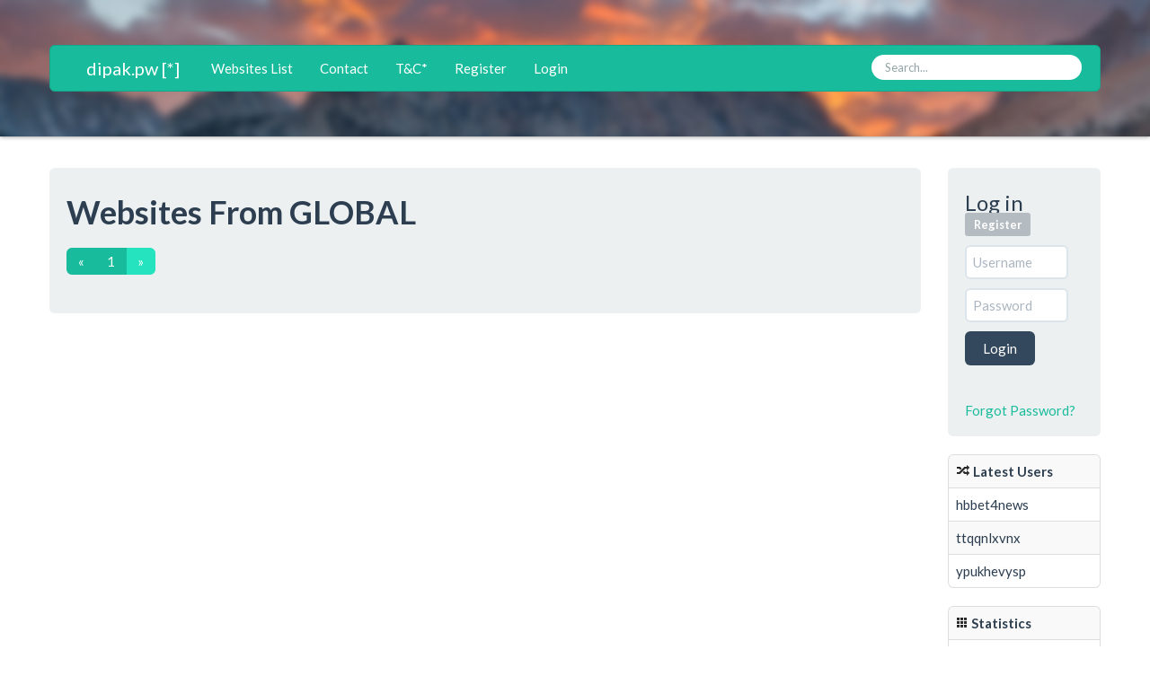

--- FILE ---
content_type: text/html; charset=UTF-8
request_url: http://dipak.pw/country1/global/page/2
body_size: 1858
content:
<!DOCTYPE html>
<html>
<head>
    <title>dipak.pw  | Link Submission Directory | country_search.php</title>
		<base href="/">
	    <meta charset="UTF-8">
	<style>
		@import url('includes/css/bootstrap.css');
		@import url('includes/css/bootstrap-responsive.css');
		@import url('includes/css/custom.css');
	</style>
	<link rel="shortcut icon" href="includes/img/favicon.ico" />
	<meta name="viewport" content="width=device-width, initial-scale=1, maximum-scale=1">
	<script src="includes/jquery/jquery.min.js"></script>
	<script src="includes/jquery/bootstrap-collapse.js"></script>
	<script src="includes/jquery/bootstrap-dropdown.js"></script>
	<script src='https://www.google.com/recaptcha/api.js'></script>
</head>

<body>
<div class="big-unit">
<div class="container">

	<div class="navbar navbar-inverse" style="margin: 25px auto 25px auto;">
		<div class="navbar-inner" class="span8" >
			<script type="text/javascript">  
			$('.dropdown-toggle').dropdown()
			</script>
			
			<a class="brand" style="margin-left:0px;" href="http://dipak.pw">dipak.pw [*]</a>
			  <button type="button" class="btn btn-navbar" data-toggle="collapse" data-target=".nav-collapse">
				<span class="icon-bar"></span>
				<span class="icon-bar"></span>
				<span class="icon-bar"></span>
			  </button>
			  <div class="nav-collapse collapse">
					<ul class="nav">

						<li><a href="http://dipak.pw/pages/websites">Websites List</a></li>
																		<li><a href="https://tawk.to/chat/675e7ed7af5bfec1dbdbf68b/1if4huuva?portal=dipak.pw">Contact</a></li>
						<li><a href="http://dipak.pw/pages/terms-and-conditions">T&C*</a></li>

												<li><a href="http://dipak.pw/pages/register">Register</a></li>
						<li><a href="http://dipak.pw/pages/login">Login</a></li>
						




					</ul>
				<form method="get" action="http://dipak.pw/s.php" class="navbar-search pull-right">
					<input name="term" type="text" class="search-query" placeholder="Search...">
				</form>
			</div>
		</div>
	</div>

</div>
</div>

<div class="clear"></div>

<div class="container">
			<center></center>
	



<center>
<?
?>
</center>



	<div class="row-fluid">
		<div class="well span10"><h2>Websites From GLOBAL </h2><div class='pagination'><ul><li><a href='http://dipak.pw/country1/global/page/1'> &laquo; </a></li><li><a href='http://dipak.pw/country1/global/page/1'>1</a></li><li class='disabled'><a href='#'> &raquo; </a></li></ul></div>		</div>
		<div class="span2 pull-right">
		<div class="well">
	<h4>Log in  <a href="http://dipak.pw/pages/register"><span class="label">Register</span></a></h4>
	
		<form action="login.php" method="post">
			<input type="text" name="username" class="input-medium" style="width:75%;"  placeholder="Username" tabindex="1" />
			<input type="password" name="password" class="input-medium" style="width:75%;" placeholder="Password" tabindex="2" />
			<br />
			<input class="btn btn-primary" type="submit" name="submit" value="Login" tabindex="3" />
		</form>
<br/> <a href="http://dipak.pw/pages/forgot">Forgot Password?</a>
</div>
<table class="table table-hover table-striped table-bordered">
	<tbody>
		<tr>
			<th>
				<i class="icon-random"></i> Latest Users
			</th>
		</tr>
		<tr><td>hbbet4news</td></tr><tr><td>ttqqnlxvnx</td></tr><tr><td>ypukhevysp</td></tr>	</tbody>
</table>
<table class="table table-hover table-striped table-bordered">
	<tbody>
		<tr>
			<th>
				<i class="icon-th"></i> Statistics
			</th>
		</tr>

		<tr><td>Websites: 39999</td></tr>
		<tr><td>Pending Websites: <font color="red">0</font></td></tr>
		<tr><td>Deleted Websites By Admin: <font color="red">3110</font></td></tr>

		<tr><td>Verified Websites: <font color="red">38419</font></td></tr>
		<tr><td>Unverified Websites: <font color="red">1580</font></td></tr>

		<tr><td>Users: 138562</td></tr>
		<tr><td>Unverified Users: <font color="red">111520</font></td></tr>
		<tr><td>Users on this page: <a href="online_users.php">10</a></td></tr>

		<tr><td></td></tr>
		<tr><td></td></tr>
	</tbody>
</table>
   
	</div>

</div>
	
<?
////include('sitemap/sitemap-generator.php');
?>
<div id="push"></div>
</div>

<div id="footer">
	<div class="container" style="text-align:center;"><br />
		<p class="muted">Copyright &copy; 2026 dipak.pw. Powered by Grohs<font color=white></font>
		</p>
	</div>
</div>
</body>
<script>'undefined'=== typeof _trfq || (window._trfq = []);'undefined'=== typeof _trfd && (window._trfd=[]),_trfd.push({'tccl.baseHost':'secureserver.net'},{'ap':'cpsh-oh'},{'server':'sg2plzcpnl508923'},{'dcenter':'sg2'},{'cp_id':'10669961'},{'cp_cl':'8'}) // Monitoring performance to make your website faster. If you want to opt-out, please contact web hosting support.</script><script src='https://img1.wsimg.com/traffic-assets/js/tccl.min.js'></script></html>

